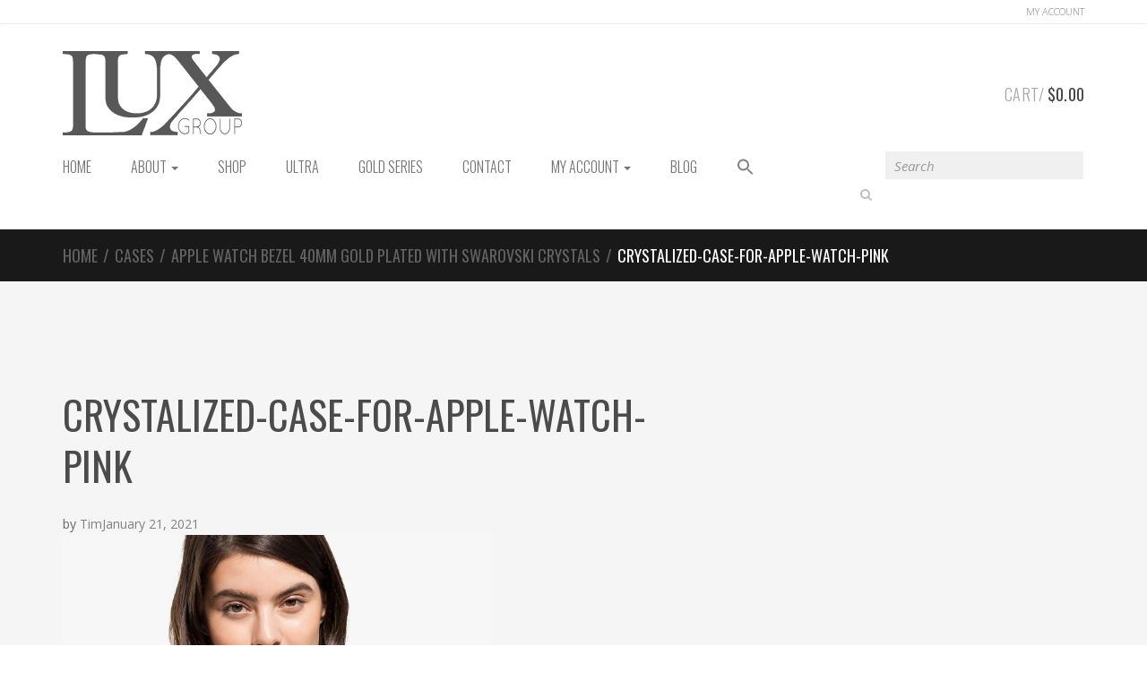

--- FILE ---
content_type: text/css
request_url: https://theluxgroup.us/wp-content/themes/sportexx-child/style.css?ver=66f78cfd4202712cec49adf13b3ed603
body_size: 5180
content:
/*	==================================================
	Theme Name:   		Sportexx Child Theme
	Theme URI:    		https://demo2.chethemes.com/sportexx/
	Description:  		This is a blank child theme for Sportexx
	Author:       		Transvelo
	Author URI:			http://transvelo.com
	Template:       	sportexx
	Template Version: 	1.1.4
	Text Domain:  		sportexx-child
 *	=============================================== */

/* ------------------------------
    HEADER Mods
 * --------------------------- */
.site-header .navbar-brand { max-width: 280px; width: auto; }
.site-header .navbar-right .dropdown-trigger-cart,
.site-header .navbar-right .dropdown-trigger-cart .price .amount { font-size:18px; }

#site-navigation .input-search { color: #333; font-size:15px; background-color:#f0f0f0; }
#site-navigation .input-search:focus,
#site-navigation .input-search:active { background-color: #d9d9d9; }


/* ------------------------------
	CONTENT Area Mods
 * --------------------------- */
#primary .site-main .inner-top-xs { padding-top:0; }
.page #primary .site-main .entry-header { margin-bottom:2.5em; }

#content .inner-bottom,
#content .inner-bottom-md,
.single-product #content .related.products,
.single-product #content .upsells.products { padding-bottom:50px; }


/* ------------------------------
    SHOP Page: Products
 * --------------------------- */
#grid-view .sportexx-left-sidebar .columns-3 .product-image-actions {
    min-height: 350px;
}


/* ------------------------------
    FOOTER Mods
 * --------------------------- */
.grecaptcha-badge { display:none; }
#colophon .block-social { display: none; }
#colophon .footer-widgets { border-top:0 none; }
#colophon .footer-widgets.inner-sm { padding:0; }
#colophon .site-info .copyright { width:66%; }
#colophon .site-info .copyright .copy-text  { float:left; width:50%; padding-top:10px; }
#colophon .site-info .copyright .mc4wp-form { float:left; width:50%; }
#colophon .form-newsletter .input-email { width:250px !important; line-height:22px; }
#colophon .form-newsletter .btn-submit { padding:0 8px; }
#colophon .form-newsletter .btn-primary { border:#a0a0a0; background-color: #c0c0c0; }
#colophon .form-newsletter .btn-primary:hover,
#colophon .form-newsletter .btn-primary:active { border:#000; background-color: #333; }

	
/* ------------------------------
    MEDIA Queries
 * --------------------------- */
@media screen and (max-width:991px) {
	#site-navigation .navbar-nav > li { margin-right:0; }
	#site-navigation .navbar-nav > li > a { padding:15px; }
	.header-alt .navbar-collapse .form-search .input-search { width:225px; }
	
	#colophon .site-info .copyright { width:50%; }
	#colophon .site-info .copyright .copy-text  { float:none; width:100%; }
	#colophon .site-info .copyright .mc4wp-form { float:none; width:100%; }
}
@media screen and (max-width:768px) {
	.site-header .top-cart,
	.site-header .navbar-brand { padding:0; }
	.header-alt .navbar-header-mast { padding-top:20px; }
	.site-header .top-cart .dropdown-trigger-cart { padding:10px; }
	.site-header .navbar-form.navbar-right { width:auto; }
	.header-alt .navbar-header-mast .navbar-toggle { float:left; }
	.header-alt .navbar-header-mast .navbar-right  { max-width:40%; }
	.header-alt .navbar-header-mast .navbar-brand  { margin-right:35px; }
	.header-alt .top-bar .quick-links { display: block; float: none !important; text-align: center; }
	.header-alt .top-bar .quick-links li { display: inline-block; }
	
	#colophon .site-info .pull-left,
	#colophon .site-info .pull-right { float:none !important; }
	#colophon .site-info .container { max-width: 480px; margin:0 auto; }
	#colophon .site-info .copyright { width:auto; text-align: center; }
	#colophon .site-info .copyright .copy-text { margin-bottom: 20px; }
	#colophon .site-info .quick-links > li { margin-bottom: 0; }
	#colophon .site-info .copyright .mc4wp-form,
	#colophon .site-info .copyright .mc4wp-form .form-inline { display:block; width:100%; }
	#colophon .site-info .copyright .mc4wp-form .form-group  { text-align: center; }
	#colophon .site-info .copyright .mc4wp-form .input-email { display:inline; }
}
@media screen and (max-width:640px) {
	.header-alt .navbar-header-mast .navbar-right  { max-width:33%; }
	.header-alt .navbar-header-mast .navbar-brand  { margin-right:30px; }
}
@media screen and (max-width:480px) {
	.top-bar .quick-links { display:block; width:100%; text-align:center; }
	.top-bar .quick-links .menu-item { display:inline; line-height:1; }
	.top-bar .quick-links .menu-item a { padding-right:10px; border-right:1px solid #d5d5d5; }
	.top-bar .quick-links .menu-item a span { display:none; }
	.top-bar .quick-links .menu-item:last-child a { padding-right:0; border-right:0 none; }

	.site-header .top-cart .dropdown-trigger-cart { padding:5px 0 15px 0; }
	.site-header .top-cart .form-search .input-search { padding:0 10px; background-color:#f0f0f0 !important }

	.header-alt .navbar-header-mast .navbar-brand { float:none; margin:0 auto; }

	#colophon .site-info .quick-links .menu-item a span { display:none; }
}

#payment .payment_methods li img {
  display: none !important;
}

#wcpfc_extra_product_fields_area_after_billing_form {
	margin-top:25px;
}

--- FILE ---
content_type: application/javascript
request_url: https://theluxgroup.us/wp-content/themes/sportexx/assets/js/scripts.min.js?ver=66f78cfd4202712cec49adf13b3ed603
body_size: 5330
content:
!function(a){"use strict";function b(){a(".product-image > img").each(function(){var b=a(this).height();0!==b&&a(this).closest(".product-image-actions").height(b)})}function c(a,b,c){var d;if(c){var e=new Date;e.setTime(e.getTime()+24*c*60*60*1e3),d="; expires="+e.toGMTString()}else d="";document.cookie=escape(a)+"="+escape(b)+d+"; path=/"}function d(a){c(a,"",-1)}a(".slider-next").click(function(){return a(a(this).data("target")).trigger("next.owl.carousel"),!1}),a(".slider-prev").click(function(){return a(a(this).data("target")).trigger("prev.owl.carousel"),!1}),a(document).ajaxComplete(function(b,c,d){var e=a(b.target.activeElement);e.hasClass("compare")&&e.closest(".cart-buttons").find(".view-compare-button").toggleClass("hidden")}),"undefined"!=typeof yith_woocompare&&(a(document).off("click",".product a.compare.added"),a(".yith-woocompare-open a, a.yith-woocompare-open").off("click"),a(".yith-woocompare-widget").off("click"),"yes"==yith_woocompare.auto_open&&(yith_woocompare.auto_open="no")),a("div.quantity:not(.buttons_added), td.quantity:not(.buttons_added)").addClass("buttons_added").append('<input type="button" value="+" class="plus" />').prepend('<input type="button" value="-" class="minus" />'),a(document).on("click",".plus, .minus",function(){var b=a(this).closest(".quantity").find(".qty"),c=parseFloat(b.val()),d=parseFloat(b.attr("max")),e=parseFloat(b.attr("min")),f=b.attr("step");return c&&""!==c&&"NaN"!==c||(c=0),""!==d&&"NaN"!==d||(d=""),""!==e&&"NaN"!==e||(e=0),"any"!==f&&""!==f&&void 0!==f&&"NaN"!==parseFloat(f)||(f=1),a(this).is(".plus")?d&&(d==c||c>d)?b.val(d):b.val(c+parseFloat(f)):e&&(e==c||c<e)?b.val(e):c>0&&b.val(c-parseFloat(f)),b.trigger("change"),!1}),a('a[data-toggle="tab"]').on("shown.bs.tab",function(a){"undefined"!=typeof echo&&echo.render()}),a(window).on("resize",function(){b()}),a(document).ready(function(){(new WOW).init(),"undefined"!=typeof echo?echo.init({offset:100,throttle:250,unload:!1,callback:function(b,c){a(b).closest(".product-image").css("background-image","none")}}):b(),a(".view-switcher > .nav-tabs > li > a").on("click",function(){var b=a(this).attr("href");d("user_shop_view"),"#grid-view"==b?c("user_shop_view","grid",300):c("user_shop_view","list",300)})}),a(document).on("click",".product_quick_view",function(b){var c=a(this).data("product_id");return a.blockUI({message:null,overlayCSS:{background:"#fff url("+sportexx.ajax_loader_url+") no-repeat center",backgroundSize:"16px 16px",opacity:.6}}),a.ajax({url:sportexx.ajax_url,type:"post",data:{action:"product_quick_view",product_id:c},success:function(b){a("#modal-quick-view-ajax-content").html(b),a("#quick-view").modal("show"),a.unblockUI();var c=a("#quick-view").find(".variations_form");c.wc_variation_form(),c.trigger("check_variations"),a("#quick-view").on("shown.bs.modal",function(b){void 0!==a.fn.wc_product_gallery?a("#quick-view").find(".woocommerce-product-gallery").each(function(){a(this).wc_product_gallery()}):void 0!==a.fn.prettyPhoto&&a("#quick-view").find("a[data-rel^='prettyPhoto'], a.zoom").prettyPhoto({hook:"data-rel",social_tools:!1,theme:"pp_woocommerce",horizontal_padding:20,opacity:.8,deeplinking:!1})})}}),!1}),a("#quick-view").on("shown.bs.modal",function(){if("undefined"!=typeof echo&&echo.render(),"undefined"==typeof wc_add_to_cart_variation_params)return!1;a(".variations_form").wc_variation_form(),a(".variations_form .variations select").change()}),a("body").on("added_to_cart",function(){a(".product-item").unblock()}),a("body").on("adding_to_cart",function(a,b,c){b.parents(".product-item").block({message:null,overlayCSS:{background:"#fff url("+sportexx.ajax_loader_url+") no-repeat center",backgroundSize:"16px 16px",opacity:.6}})}),window.vc_rowBehaviour=function(){var a=window.jQuery,b=function(){var b=a('[data-vc-full-width="true"]'),c=a("body,html").hasClass("rtl");a.each(b,function(b,d){var e=a(this),f=e.next(".vc_row-full-width"),g=a("#page.wrapper"),h=parseInt(e.css("margin-left"),10),i=parseInt(e.css("margin-right"),10),j=0-f.offset().left-h+g.offset().left,k=g.width();if(c?e.css({position:"relative",right:j,"box-sizing":"border-box",width:g.width()}):e.css({position:"relative",left:j,"box-sizing":"border-box",width:g.width()}),!e.data("vcStretchContent")){var l=-1*j;l<0&&(l=0);var m=k-l-f.width()+h+i;m<0&&(m=0),e.css({"padding-left":l+"px","padding-right":m+"px"})}e.attr("data-vc-full-width-init","true")})};a(window).unbind("resize.vcRowBehaviour").bind("resize.vcRowBehaviour",b),b(),function(){var b,c=!1;vcParallaxSkroll&&vcParallaxSkroll.destroy(),a(".vc_parallax-inner").remove(),a("[data-5p-top-bottom]").removeAttr("data-5p-top-bottom data-30p-top-bottom"),a("[data-vc-parallax]").each(function(){var b,d,e,f,g,h;c=!0,"on"==a(this).data("vcParallaxOFade")&&a(this).children().attr("data-5p-top-bottom","opacity:0;").attr("data-30p-top-bottom","opacity:1;"),d=100*a(this).data("vcParallax"),g=a("<div />").addClass("vc_parallax-inner").appendTo(a(this)),g.height(d+"%"),h=a(this).data("vcParallaxImage"),void 0!==h&&g.css("background-image","url("+h+")"),b=d-100,e=-b,f=0,g.attr("data-bottom-top","top: "+e+"%;").attr("data-top-bottom","top: "+f+"%;")}),!(!c||!window.skrollr)&&(b={forceHeight:!1,smoothScrolling:!1,mobileCheck:function(){return!1}},vcParallaxSkroll=skrollr.init(b),vcParallaxSkroll)}()}}(jQuery);